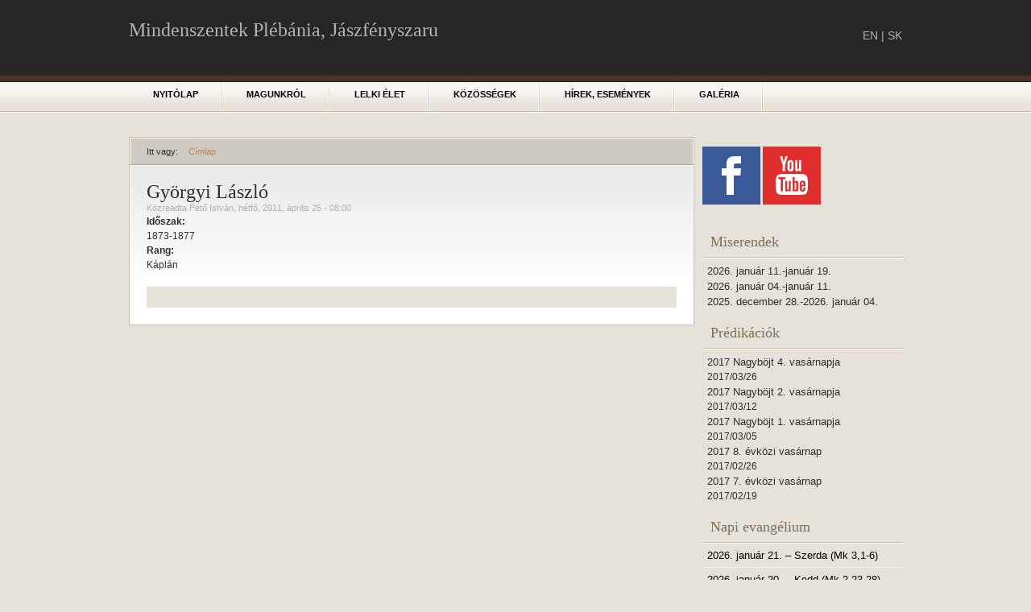

--- FILE ---
content_type: text/html; charset=utf-8
request_url: https://jaszfenyszaru-plebania.hu/content/gyorgyi-laszlo
body_size: 6142
content:
<!DOCTYPE html PUBLIC "-//W3C//DTD XHTML+RDFa 1.0//EN"
  "http://www.w3.org/MarkUp/DTD/xhtml-rdfa-1.dtd">
<html xmlns="http://www.w3.org/1999/xhtml" xml:lang="hu" version="XHTML+RDFa 1.0" dir="ltr"
  xmlns:og="http://ogp.me/ns#"
  xmlns:fb="http://www.facebook.com/2008/fbml"
  xmlns:content="http://purl.org/rss/1.0/modules/content/"
  xmlns:dc="http://purl.org/dc/terms/"
  xmlns:foaf="http://xmlns.com/foaf/0.1/"
  xmlns:rdfs="http://www.w3.org/2000/01/rdf-schema#"
  xmlns:sioc="http://rdfs.org/sioc/ns#"
  xmlns:sioct="http://rdfs.org/sioc/types#"
  xmlns:skos="http://www.w3.org/2004/02/skos/core#"
  xmlns:xsd="http://www.w3.org/2001/XMLSchema#" xmlns:og="http://opengraphprotocol.org/schema/"
xmlns:fb="http://www.facebook.com/2008/fbml">

<head profile="http://www.w3.org/1999/xhtml/vocab">
  <meta http-equiv="Content-Type" content="text/html; charset=utf-8" />
<meta name="Generator" content="Drupal 7 (http://drupal.org)" />
<link rel="canonical" href="/content/gyorgyi-laszlo" />
<link rel="shortlink" href="/node/128" />
<meta property="og:title" content="Györgyi László" />
<meta property="og:site_name" content="Mindenszentek Plébánia, Jászfényszaru" />
<meta property="fb:app_id" content="" />
<link rel="shortcut icon" href="https://jaszfenyszaru-plebania.hu/sites/all/themes/blogbuzz/favicon.ico" type="image/vnd.microsoft.icon" />
  <title>Györgyi László | Mindenszentek Plébánia, Jászfényszaru</title>
  <link type="text/css" rel="stylesheet" href="https://jaszfenyszaru-plebania.hu/sites/default/files/css/css_xE-rWrJf-fncB6ztZfd2huxqgxu4WO-qwma6Xer30m4.css" media="all" />
<link type="text/css" rel="stylesheet" href="https://jaszfenyszaru-plebania.hu/sites/default/files/css/css_4UlzGUxoYATt6AtbXkl1MVbh9mEWevZf_hQrvhxCYUk.css" media="all" />
<link type="text/css" rel="stylesheet" href="https://jaszfenyszaru-plebania.hu/sites/default/files/css/css_FGCxYt3d7HZfKVbEchK-1ck5oCFwOwGw3S3ZlHUTNcI.css" media="all" />
<link type="text/css" rel="stylesheet" href="https://jaszfenyszaru-plebania.hu/sites/default/files/css/css_P9J83i5ar8OmaFOnaXZxl6oh1aE6AsJn1EqDDXqifmI.css" media="all" />

<!--[if IE 7]>
<link type="text/css" rel="stylesheet" href="https://jaszfenyszaru-plebania.hu/sites/all/themes/blogbuzz/css/ie7.css?s40rta" media="all" />
<![endif]-->

<!--[if IE 8]>
<link type="text/css" rel="stylesheet" href="https://jaszfenyszaru-plebania.hu/sites/all/themes/blogbuzz/css/ie8.css?s40rta" media="all" />
<![endif]-->
  <script type="text/javascript" src="https://jaszfenyszaru-plebania.hu/sites/all/modules/jquery_update/replace/jquery/1.12/jquery.min.js?v=1.12.4"></script>
<script type="text/javascript" src="https://jaszfenyszaru-plebania.hu/misc/jquery-extend-3.4.0.js?v=1.12.4"></script>
<script type="text/javascript" src="https://jaszfenyszaru-plebania.hu/misc/jquery-html-prefilter-3.5.0-backport.js?v=1.12.4"></script>
<script type="text/javascript" src="https://jaszfenyszaru-plebania.hu/misc/jquery.once.js?v=1.2"></script>
<script type="text/javascript" src="https://jaszfenyszaru-plebania.hu/misc/drupal.js?s40rta"></script>
<script type="text/javascript" src="https://jaszfenyszaru-plebania.hu/sites/all/modules/jquery_update/js/jquery_browser.js?v=0.0.1"></script>
<script type="text/javascript" src="https://jaszfenyszaru-plebania.hu/sites/default/files/languages/hu_jY6_oLeVAl5cwehlo98f05QuLgLMHbZbRLj5-LfzYoY.js?s40rta"></script>
<script type="text/javascript" src="https://jaszfenyszaru-plebania.hu/sites/all/libraries/colorbox/jquery.colorbox-min.js?s40rta"></script>
<script type="text/javascript" src="https://jaszfenyszaru-plebania.hu/sites/all/modules/colorbox/js/colorbox.js?s40rta"></script>
<script type="text/javascript" src="https://jaszfenyszaru-plebania.hu/sites/all/modules/colorbox/styles/default/colorbox_style.js?s40rta"></script>
<script type="text/javascript" src="https://jaszfenyszaru-plebania.hu/sites/all/modules/google_analytics/googleanalytics.js?s40rta"></script>
<script type="text/javascript" src="https://www.googletagmanager.com/gtag/js?id=UA-23279959-1"></script>
<script type="text/javascript">
<!--//--><![CDATA[//><!--
window.dataLayer = window.dataLayer || [];function gtag(){dataLayer.push(arguments)};gtag("js", new Date());gtag("set", "developer_id.dMDhkMT", true);gtag("config", "UA-23279959-1", {"groups":"default"});
//--><!]]>
</script>
<script type="text/javascript">
<!--//--><![CDATA[//><!--
jQuery.extend(Drupal.settings, {"basePath":"\/","pathPrefix":"","setHasJsCookie":0,"ajaxPageState":{"theme":"blogbuzz","theme_token":"5w3hujvuOqrUDK0vDezGbXRYvfc2xhwRjrcKeWr0Og0","js":{"sites\/all\/modules\/jquery_update\/replace\/jquery\/1.12\/jquery.min.js":1,"misc\/jquery-extend-3.4.0.js":1,"misc\/jquery-html-prefilter-3.5.0-backport.js":1,"misc\/jquery.once.js":1,"misc\/drupal.js":1,"sites\/all\/modules\/jquery_update\/js\/jquery_browser.js":1,"public:\/\/languages\/hu_jY6_oLeVAl5cwehlo98f05QuLgLMHbZbRLj5-LfzYoY.js":1,"sites\/all\/libraries\/colorbox\/jquery.colorbox-min.js":1,"sites\/all\/modules\/colorbox\/js\/colorbox.js":1,"sites\/all\/modules\/colorbox\/styles\/default\/colorbox_style.js":1,"sites\/all\/modules\/google_analytics\/googleanalytics.js":1,"https:\/\/www.googletagmanager.com\/gtag\/js?id=UA-23279959-1":1,"0":1},"css":{"modules\/system\/system.base.css":1,"modules\/system\/system.menus.css":1,"modules\/system\/system.messages.css":1,"modules\/system\/system.theme.css":1,"modules\/aggregator\/aggregator.css":1,"modules\/comment\/comment.css":1,"modules\/field\/theme\/field.css":1,"modules\/node\/node.css":1,"modules\/search\/search.css":1,"modules\/user\/user.css":1,"sites\/all\/modules\/youtube\/css\/youtube.css":1,"sites\/all\/modules\/views\/css\/views.css":1,"sites\/all\/modules\/ckeditor\/css\/ckeditor.css":1,"sites\/all\/modules\/colorbox\/styles\/default\/colorbox_style.css":1,"sites\/all\/modules\/ctools\/css\/ctools.css":1,"sites\/all\/modules\/panels\/css\/panels.css":1,"sites\/all\/modules\/panels\/plugins\/layouts\/onecol\/onecol.css":1,"sites\/all\/themes\/blogbuzz\/css\/blogbuzz.css":1,"sites\/all\/themes\/blogbuzz\/css\/custom.css":1,"sites\/all\/themes\/blogbuzz\/css\/chocolate_mod.css":1,"sites\/all\/themes\/blogbuzz\/css\/ie7.css":1,"sites\/all\/themes\/blogbuzz\/css\/ie8.css":1}},"colorbox":{"opacity":"0.85","current":"{current} \/ {total}","previous":"\u00ab El\u0151z\u0151","next":"K\u00f6vetkez\u0151 \u00bb","close":"Bez\u00e1r","maxWidth":"98%","maxHeight":"98%","fixed":true,"mobiledetect":true,"mobiledevicewidth":"480px","file_public_path":"\/sites\/default\/files","specificPagesDefaultValue":"admin*\nimagebrowser*\nimg_assist*\nimce*\nnode\/add\/*\nnode\/*\/edit\nprint\/*\nprintpdf\/*\nsystem\/ajax\nsystem\/ajax\/*"},"googleanalytics":{"account":["UA-23279959-1"],"trackOutbound":1,"trackMailto":1,"trackDownload":1,"trackDownloadExtensions":"7z|aac|arc|arj|asf|asx|avi|bin|csv|doc(x|m)?|dot(x|m)?|exe|flv|gif|gz|gzip|hqx|jar|jpe?g|js|mp(2|3|4|e?g)|mov(ie)?|msi|msp|pdf|phps|png|ppt(x|m)?|pot(x|m)?|pps(x|m)?|ppam|sld(x|m)?|thmx|qtm?|ra(m|r)?|sea|sit|tar|tgz|torrent|txt|wav|wma|wmv|wpd|xls(x|m|b)?|xlt(x|m)|xlam|xml|z|zip","trackColorbox":1}});
//--><!]]>
</script>
</head>
<body class="html not-front not-logged-in one-sidebar sidebar-first page-node page-node- page-node-128 node-type-priest" >
  <div id="skip-link">
    <a href="#main-content" class="element-invisible element-focusable">Ugrás a tartalomra</a>
  </div>
    
  <div id="page"><div id="page-inner">
        <div id="header"><div id="header-inner" class="clearfix">
              <div id="logo-title">
          		  <div id="site-name-slogan">
               
              <h1 id="site-name"><a href="/" title="Címlap" rel="home">Mindenszentek Plébánia, Jászfényszaru</a></h1>
                        		  </div>
        </div> <!-- /#logo-title -->
      	          <div id="header-blocks">
            <div class="region region-header">
    
  <div id="block-block-1" class="block block-block">
    <div class="block-inner clearfix">
            <div class="content">
        <p><a href="/node/283" name="Introduction in English" title="Introduction in English" id="Introduction in English">EN</a> | <a href="/node/240" name="Slovenské " title="Slovenské " id="Slovenské ">SK</a></p>
      </div>
    </div>
  </div> <!-- /block-inner, /block -->
  </div>
        </div> <!-- /#header-blocks -->
          </div></div> <!-- /#header-inner, /#header -->

          <div id="primary">
	    <div id="primary-inner" class="clearfix">
                      <span>  <div class="region region-primary-menu">
    
  <ul class="menu clearfix"><li class="first leaf"><a href="/" title="">Nyitólap</a></li>
<li class="expanded"><a href="/" title="">Magunkról</a><ul class="menu clearfix"><li class="first leaf"><a href="/helytortenet" title="">Történetünk</a></li>
<li class="expanded"><a href="/" title="">Lelkipásztorok</a><ul class="menu clearfix"><li class="first leaf"><a href="/plebanosok" title="Jászfényszarun szolgáló plébánosok ">Plébánosok</a></li>
<li class="last leaf"><a href="/kaplanok" title="">Káplánok</a></li>
</ul></li>
<li class="leaf"><a href="/content/egyhazkozsegi-kepviselotestulet">Képviselőtestület</a></li>
<li class="last leaf"><a href="/content/plebaniahivatal" title="">Plébániahivatal</a></li>
</ul></li>
<li class="expanded"><a href="/" title="">Lelki élet</a><ul class="menu clearfix"><li class="first leaf"><a href="/hirkategoriak/uzenet" title="">Üzenetek</a></li>
<li class="leaf"><a href="/content/az-egyhaz-het-szentsege">Szentségek</a></li>
<li class="leaf"><a href="/miserendek" title="">Miserend</a></li>
<li class="last leaf"><a href="/predikaciok" title="">Prédikációk</a></li>
</ul></li>
<li class="expanded"><a href="/" title="">Közösségek</a><ul class="menu clearfix"><li class="first leaf"><a href="/content/vinculum-caritatis-csaladi-kozosseg">Vinculum Caritatis Családi Közösség</a></li>
<li class="last leaf"><a href="/content/megalakult-katolikus-karitasz-jaszfenyszarun">Karitász-csoport</a></li>
</ul></li>
<li class="expanded"><a href="/" title="">Hírek, események</a><ul class="menu clearfix"><li class="first leaf"><a href="/calendar" title="">Katolikus naptár</a></li>
<li class="leaf"><a href="/hirkategoriak/jaszfenyszaru" title="">Jászfényszaru</a></li>
<li class="leaf"><a href="/hirkategoriak/magyar-egyhaz" title="">Magyar egyház</a></li>
<li class="last leaf"><a href="/hirkategoriak/vilagegyhaz" title="">Világegyház</a></li>
</ul></li>
<li class="last leaf"><a href="/album" title="">Galéria</a></li>
</ul>  </div>
</span>
		  	    </div>
	  </div>
     <!-- /#primary -->

	<div id="main">
	  <div id="main-inner">
	    <div class="clearfix">
            
          <div id="content">
		    <div id="breadcrumb">Itt vagy: <h2 class="element-invisible">Jelenlegi hely</h2><div class="breadcrumb"><a href="/">Címlap</a></div></div>	
            <div id="content-inner">	      
		                      <div id="content-header">
                                      <h1 class="title">Györgyi László</h1>
                                                                          <div class="tabs"></div>
                                                    </div> <!-- /#content-header -->
                            
<div class="node node-priest node-promoted node-full">
  <div class="node-inner clearfix">
            <span property="dc:title" content="Györgyi László" class="rdf-meta element-hidden"></span><span property="sioc:num_replies" content="0" datatype="xsd:integer" class="rdf-meta element-hidden"></span>
    <div class="meta">
              Közreadta <span rel="sioc:has_creator"><span class="username" xml:lang="" about="/users/peto-istvan" typeof="sioc:UserAccount" property="foaf:name" datatype="">Pető István</span></span>, hétfő, 2011,  április 25 - 08:00	            </div>

    <div class="content clearfix">
    <div class="field field-name-field-priest-period field-type-text field-label-above"><div class="field-label">Időszak:&nbsp;</div><div class="field-items"><div class="field-item even">1873-1877</div></div></div><div class="field field-name-field-priest-rank field-type-list-boolean field-label-above"><div class="field-label">Rang:&nbsp;</div><div class="field-items"><div class="field-item even">Káplán</div></div></div><div class="fb-social-like-plugin">
  <fb:like  send="false" layout="standard" show_faces="false" width="400" action="like" font="verdana" colorscheme="light" href="https://jaszfenyszaru-plebania.hu/content/gyorgyi-laszlo"></fb:like>
</div>

    </div>

          <div class="extra-links">
	                  </div>
	
      </div>
</div> <!-- /node-inner, /node -->            </div> <!-- /#content-inner -->	
          </div> <!-- /#content -->

                      <div id="sidebar-left">
                <div class="region region-sidebar-first">
    
  <div id="block-block-2" class="block block-block">
    <div class="block-inner clearfix">
            <div class="content">
        <p><a href="http://www.facebook.com/JaszfenyszaruPlebania" target="_blank"><img alt="Látogasson meg bennünket a Facebookon!" src="/sites/default/files/facebook-2-72.png" style="height:72px; width:72px" /></a> <a href="https://www.youtube.com/channel/UCtT3_KLoBd0vt-LOI1l2Psw" target="_blank"><img alt="Tekintse meg YouTube-csatornánkat!" src="/sites/default/files/youtube-2-72.png" style="height:72px; width:72px" /></a></p>
      </div>
    </div>
  </div> <!-- /block-inner, /block -->

  <div id="block-views-miserendek-block" class="block block-views">
    <div class="block-inner clearfix">
      <div class="title"><h2><span>Miserendek</span></h2></div>      <div class="content">
        <div class="view view-miserendek view-id-miserendek view-display-id-block view-dom-id-cf40fef4b42be7eb35ed898278ad8bfe">
        
  
  
      <div class="view-content">
        <div class="views-row views-row-1 views-row-odd views-row-first">
      
  <div class="views-field views-field-field-masses-upload">        <div class="field-content"><a href="https://jaszfenyszaru-plebania.hu/sites/default/files/szentmisek_2026.01.11-2026.01.19.pdf">2026. január 11.-január 19.</a></div>  </div>  </div>
  <div class="views-row views-row-2 views-row-even">
      
  <div class="views-field views-field-field-masses-upload">        <div class="field-content"><a href="https://jaszfenyszaru-plebania.hu/sites/default/files/szentmisek_2026.01.04-2026.01.11.pdf">2026. január 04.-január 11.</a></div>  </div>  </div>
  <div class="views-row views-row-3 views-row-odd views-row-last">
      
  <div class="views-field views-field-field-masses-upload">        <div class="field-content"><a href="https://jaszfenyszaru-plebania.hu/sites/default/files/szentmisek_2025.12.28-2026.01.04.pdf">2025. december 28.-2026. január 04.</a></div>  </div>  </div>
    </div>
  
  
  
  
  
  
</div>      </div>
    </div>
  </div> <!-- /block-inner, /block -->

  <div id="block-views-preaches-block_1" class="block block-views">
    <div class="block-inner clearfix">
      <div class="title"><h2><span>Prédikációk</span></h2></div>      <div class="content">
        <div class="view view-preaches view-id-preaches view-display-id-block_1 view-dom-id-81c6bdc2ccf62e55c8e947e3a8a9332a">
        
  
  
      <div class="view-content">
        <div class="views-row views-row-1 views-row-odd views-row-first">
      
  <div class="views-field views-field-title">        <span class="field-content"><a href="/content/2017-nagybojt-4-vasarnapja">2017 Nagyböjt 4. vasárnapja</a></span>  </div>  
  <div class="views-field views-field-field-preach-date">        <div class="field-content"><span  property="dc:date" datatype="xsd:dateTime" content="2017-03-26T00:00:00+01:00" class="date-display-single">2017/03/26</span></div>  </div>  </div>
  <div class="views-row views-row-2 views-row-even">
      
  <div class="views-field views-field-title">        <span class="field-content"><a href="/content/2017-nagybojt-2-vasarnapja">2017 Nagyböjt 2. vasárnapja</a></span>  </div>  
  <div class="views-field views-field-field-preach-date">        <div class="field-content"><span  property="dc:date" datatype="xsd:dateTime" content="2017-03-12T00:00:00+01:00" class="date-display-single">2017/03/12</span></div>  </div>  </div>
  <div class="views-row views-row-3 views-row-odd">
      
  <div class="views-field views-field-title">        <span class="field-content"><a href="/content/2017-nagybojt-1-vasarnapja">2017 Nagyböjt 1. vasárnapja</a></span>  </div>  
  <div class="views-field views-field-field-preach-date">        <div class="field-content"><span  property="dc:date" datatype="xsd:dateTime" content="2017-03-05T00:00:00+01:00" class="date-display-single">2017/03/05</span></div>  </div>  </div>
  <div class="views-row views-row-4 views-row-even">
      
  <div class="views-field views-field-title">        <span class="field-content"><a href="/content/2017-8-evkozi-vasarnap">2017 8. évközi vasárnap</a></span>  </div>  
  <div class="views-field views-field-field-preach-date">        <div class="field-content"><span  property="dc:date" datatype="xsd:dateTime" content="2017-02-26T00:00:00+01:00" class="date-display-single">2017/02/26</span></div>  </div>  </div>
  <div class="views-row views-row-5 views-row-odd views-row-last">
      
  <div class="views-field views-field-title">        <span class="field-content"><a href="/content/2017-7-evkozi-vasarnap">2017 7. évközi vasárnap</a></span>  </div>  
  <div class="views-field views-field-field-preach-date">        <div class="field-content"><span  property="dc:date" datatype="xsd:dateTime" content="2017-02-19T00:00:00+01:00" class="date-display-single">2017/02/19</span></div>  </div>  </div>
    </div>
  
  
  
  
  
  
</div>      </div>
    </div>
  </div> <!-- /block-inner, /block -->

  <div id="block-aggregator-feed-1" class="block block-aggregator">
    <div class="block-inner clearfix">
      <div class="title"><h2><span>Napi evangélium</span></h2></div>      <div class="content">
        <div class="item-list"><ul><li class="first"><a href="https://evangelium.katolikus.hu/indexrss.php?ma=2026-01-21">2026. január 21. – Szerda (Mk 3,1-6)</a>
</li>
<li><a href="https://evangelium.katolikus.hu/indexrss.php?ma=2026-01-20">2026. január 20. – Kedd (Mk 2,23-28)</a>
</li>
<li><a href="https://evangelium.katolikus.hu/indexrss.php?ma=2026-01-19">2026. január 19. – Hétfő (Mk 2,18-22)</a>
</li>
<li><a href="https://evangelium.katolikus.hu/indexrss.php?ma=2026-01-18">2026. január 18. – Évközi 2. vasárnap (Jn 1,29-34)</a>
</li>
<li class="last"><a href="https://evangelium.katolikus.hu/indexrss.php?ma=2026-01-17">2026. január 17. – Szombat (Mk 2,13-17)</a>
</li>
</ul></div><div class="more-link"><a href="/aggregator/sources/1" title="A hírcsatorna legfrissebb elemei.">Több</a></div>      </div>
    </div>
  </div> <!-- /block-inner, /block -->

  <div id="block-panels_mini-legfrisebb_kepek" class="block block-panels-mini">
    <div class="block-inner clearfix">
      <div class="title"><h2><span>Legfrissebb képek</span></h2></div>      <div class="content">
        <div class="panel-display panel-1col clearfix" id="mini-panel-legfrisebb_kepek">
  <div class="panel-panel panel-col">
    <div><div class="panel-pane pane-views pane-latest-photos"  >
  
      
  
  <div class="pane-content">
    <div class="view view-latest-photos view-id-latest_photos view-display-id-default view-dom-id-36912939ee303d11bb653f7f178d472a">
        
  
  
      <div class="view-content">
        <div class="views-row views-row-1 views-row-odd views-row-first">
      
  <div class="views-field views-field-field-images">        <div class="field-content"><a href="/content/kiss-gabor-atya-ezustmiseje"><img typeof="foaf:Image" src="https://jaszfenyszaru-plebania.hu/sites/default/files/styles/aprokep/public/imgp5607.jpg?itok=rGN1fAr7" width="54" height="54" alt="Fotó: Pető István" title="Fotó: Pető István" /></a><a href="/content/kiss-gabor-atya-ezustmiseje"><img typeof="foaf:Image" src="https://jaszfenyszaru-plebania.hu/sites/default/files/styles/aprokep/public/imgp5612.jpg?itok=F-Pq5So6" width="54" height="54" alt="Fotó: Pető István" title="Fotó: Pető István" /></a><a href="/content/kiss-gabor-atya-ezustmiseje"><img typeof="foaf:Image" src="https://jaszfenyszaru-plebania.hu/sites/default/files/styles/aprokep/public/imgp5616_0.jpg?itok=a1Ky_3s5" width="54" height="54" alt="Fotó: Pető István" title="Fotó: Pető István" /></a><a href="/content/kiss-gabor-atya-ezustmiseje"><img typeof="foaf:Image" src="https://jaszfenyszaru-plebania.hu/sites/default/files/styles/aprokep/public/imgp5619.jpg?itok=C-E_WEIK" width="54" height="54" alt="Fotó: Pető István" title="Fotó: Pető István" /></a></div>  </div>  </div>
  <div class="views-row views-row-2 views-row-even">
      
  <div class="views-field views-field-field-images">        <div class="field-content"><a href="/content/szentkuti-zarandoklat-2015-ben"><img typeof="foaf:Image" src="https://jaszfenyszaru-plebania.hu/sites/default/files/styles/aprokep/public/p6142085.jpg?itok=4CYY1Yun" width="54" height="54" alt="Fotó: Dobák Marianna" title="Fotó: Dobák Marianna" /></a><a href="/content/szentkuti-zarandoklat-2015-ben"><img typeof="foaf:Image" src="https://jaszfenyszaru-plebania.hu/sites/default/files/styles/aprokep/public/p6142086.jpg?itok=Vi3wAU_j" width="54" height="54" alt="Fotó: Dobák Marianna" title="Fotó: Dobák Marianna" /></a><a href="/content/szentkuti-zarandoklat-2015-ben"><img typeof="foaf:Image" src="https://jaszfenyszaru-plebania.hu/sites/default/files/styles/aprokep/public/p6142087.jpg?itok=MKdcm2GJ" width="54" height="54" alt="Fotó: Dobák Marianna" title="Fotó: Dobák Marianna" /></a><a href="/content/szentkuti-zarandoklat-2015-ben"><img typeof="foaf:Image" src="https://jaszfenyszaru-plebania.hu/sites/default/files/styles/aprokep/public/p6142088.jpg?itok=QJ0R-yO9" width="54" height="54" alt="Fotó: Dobák Marianna" title="Fotó: Dobák Marianna" /></a></div>  </div>  </div>
  <div class="views-row views-row-3 views-row-odd">
      
  <div class="views-field views-field-field-images">        <div class="field-content"><a href="/content/urnapi-kormenet-0"><img typeof="foaf:Image" src="https://jaszfenyszaru-plebania.hu/sites/default/files/styles/aprokep/public/p6072054.jpg?itok=jAVZCUQp" width="54" height="54" alt="Fotó: Dobák Marianna" title="Fotó: Dobák Marianna" /></a><a href="/content/urnapi-kormenet-0"><img typeof="foaf:Image" src="https://jaszfenyszaru-plebania.hu/sites/default/files/styles/aprokep/public/p6072056.jpg?itok=7KwNA7b4" width="54" height="54" alt="Fotó: Dobák Marianna" title="Fotó: Dobák Marianna" /></a><a href="/content/urnapi-kormenet-0"><img typeof="foaf:Image" src="https://jaszfenyszaru-plebania.hu/sites/default/files/styles/aprokep/public/p6072057.jpg?itok=R9C-fxgJ" width="54" height="54" alt="Fotó: Dobák Marianna" title="Fotó: Dobák Marianna" /></a><a href="/content/urnapi-kormenet-0"><img typeof="foaf:Image" src="https://jaszfenyszaru-plebania.hu/sites/default/files/styles/aprokep/public/p6072059.jpg?itok=Q9ymOUqD" width="54" height="54" alt="Fotó: Dobák Marianna" title="Fotó: Dobák Marianna" /></a></div>  </div>  </div>
  <div class="views-row views-row-4 views-row-even views-row-last">
      
  <div class="views-field views-field-field-images">        <div class="field-content"><a href="/content/punkosdi-egyhazkozsegi-delutan"><img typeof="foaf:Image" src="https://jaszfenyszaru-plebania.hu/sites/default/files/styles/aprokep/public/imgp2971_0.jpg?itok=s_id-unn" width="54" height="54" alt="Fotó: Pető István" title="Fotó: Pető István" /></a><a href="/content/punkosdi-egyhazkozsegi-delutan"><img typeof="foaf:Image" src="https://jaszfenyszaru-plebania.hu/sites/default/files/styles/aprokep/public/imgp2975_0.jpg?itok=yNSpjKDC" width="54" height="54" alt="Fotó: Pető István" title="Fotó: Pető István" /></a><a href="/content/punkosdi-egyhazkozsegi-delutan"><img typeof="foaf:Image" src="https://jaszfenyszaru-plebania.hu/sites/default/files/styles/aprokep/public/imgp2976_0.jpg?itok=af-3CouW" width="54" height="54" alt="Fotó: Pető István" title="Fotó: Pető István" /></a><a href="/content/punkosdi-egyhazkozsegi-delutan"><img typeof="foaf:Image" src="https://jaszfenyszaru-plebania.hu/sites/default/files/styles/aprokep/public/imgp2977_0.jpg?itok=_rgZ5G2V" width="54" height="54" alt="Fotó: Pető István" title="Fotó: Pető István" /></a></div>  </div>  </div>
    </div>
  
  
  
  
  
  
</div>  </div>

  
  </div>
</div>
  </div>
</div>
      </div>
    </div>
  </div> <!-- /block-inner, /block -->

  <div id="block-panels_mini-kovetkezo_esemenyek" class="block block-panels-mini">
    <div class="block-inner clearfix">
      <div class="title"><h2><span>Következő események</span></h2></div>      <div class="content">
        <div class="panel-display panel-1col clearfix" id="mini-panel-kovetkezo_esemenyek">
  <div class="panel-panel panel-col">
    <div><div class="panel-pane pane-views pane-upcoming-events"  >
  
      
  
  <div class="pane-content">
    <div class="view view-upcoming-events view-id-upcoming_events view-display-id-default view-dom-id-a7f9de1833a5a5ee3b6aa31f66b0df80">
            <div class="view-header">
      <p><a href="/calendar">Katolikus naptár</a></p>
    </div>
  
  
  
      <div class="view-empty">
      <p>A közeljövőben nincs ajánlott esemény</p>
    </div>
  
  
  
  
  
  
</div>  </div>

  
  </div>
</div>
  </div>
</div>
      </div>
    </div>
  </div> <!-- /block-inner, /block -->
  </div>
            </div> <!-- /#sidebar-left -->
          
          	    </div>

          
	  </div>
	</div><!-- /#main-inner, /#main --> 

      
    
	<div id="closure"><div id="closure-inner"><div id="designed-by"><small><a href="http://www.antsin.com/en/" title="Drupal Theme">Designed by Antsin.com</a></small></div><div id="copyrigth">© 2011 Római Katolikus Egyházközség, Jászfényszaru - Minden jog fenntartva</div>  <div class="region region-footer">
    
  <div id="block-system-powered-by" class="block block-system">
    <div class="block-inner clearfix">
            <div class="content">
        <span><a href="https://www.drupal.org">Drupal</a> alapú webhely</span>      </div>
    </div>
  </div> <!-- /block-inner, /block -->
  </div>
</div></div>
  </div></div> <!-- /#page-inner, /#page -->    <div class="region region-page-bottom">
    <div id="fb-root"></div><script type="text/javascript">
     window.fbAsyncInit = function() {
       FB.init({
         appId: "",
         status: true,
         cookie: true,
         xfbml: true,
         oauth : true,
         channelUrl: "https:\/\/jaszfenyszaru-plebania.hu\/fb_social\/channel"
         });

         FB.Event.subscribe("edge.create", function(href, widget) {
_gaq.push(["_trackEvent", "Facebook like", "Drupal", href]);
});
     };
     (function() {
       var e = document.createElement('script');
       e.async = true;
       e.src = document.location.protocol + '//connect.facebook.net/hu_HU/all.js';
       document.getElementById('fb-root').appendChild(e);
     }());
  </script>  </div>
</body>
</html>


--- FILE ---
content_type: text/css
request_url: https://jaszfenyszaru-plebania.hu/sites/default/files/css/css_P9J83i5ar8OmaFOnaXZxl6oh1aE6AsJn1EqDDXqifmI.css
body_size: 3693
content:
html,body,div,blockquote,p,ul,ol,li,h1,h2,h3,h4,h5,h6,th,td{margin:0;padding:0;}blockquote,ul,ol,dl{margin:1em;}ol,ul,dl{margin-left:2em;}th,td{padding:.5em;}p{margin:1em 0;}#page,#header,#primary,#secondary,#showcase,#main,#footer,#closure{width:100%;clear:both;}#header-inner,#primary-inner,#secondary-inner,#main-inner,#footer-inner,#closure-inner{margin-left:auto;margin-right:auto;width:960px;}#header{clear:both;min-height:110px;}#site-name{margin:0;padding:20px 20px 0 0;}#logo{float:left;margin:0 20px 0 0;padding:0;}#logo-title{float:left;width:460px;padding-top:10px;display:inline;}#logo-title a{color:#B5B4AA;}#header-blocks{float:right;text-align:right;width:460px;padding:20px 0 20px 20px;}#header-blocks .block{margin-bottom:5px;}#main{position:relative;}#content,.no-sidebars #content{float:left;width:960px;margin-left:0;margin-right:-960px;}.sidebar-first #content{width:700px;margin-left:0;margin-right:-700px;}.sidebar-second #content{width:800px;margin-left:0;margin-right:-800px;}.two-sidebars #content{width:540px;margin-left:0;margin-right:-540px;}.sidebar-first #sidebar-left{float:left;width:250px;margin-left:710px;margin-right:-960px;}.two-sidebars #sidebar-left{float:left;width:250px;margin-left:550px;margin-right:-800px;}.sidebar-second #sidebar-right,.two-sidebars #sidebar-right{float:left;width:150px;margin-left:810px;margin-right:-960px;}#main-bottom .main_bottom-1 div.column,#footer .footer-1 div.column{float:left;width:960px;}#main-bottom .main_bottom-2 div.column,#footer .footer-2 div.column{float:left;padding-right:20px;width:460px;}#main-bottom .main_bottom-3 div.column,#footer .footer-3 div.column{float:left;padding-right:20px;width:300px;}#main-bottom .main_bottom-4 div.column,#footer .footer-4 div.column{float:left;padding-right:20px;width:220px;}body{color:#2E2F2D;margin:0;padding:0;font-family:Arial,Helvetica,sans-serif;font-size:12px;line-height:1.5;}h1,h2,h3{line-height:1;font-family:Georgia,"Times New Roman",Times,serif;font-weight:normal;}h1 a,h2 a,h3 a{color:#2E2F2D;}h1{font-size:200%;}h2{font-size:150%;}h3{font-size:120%;}a{text-decoration:none;}a:hover,a:active,a:focus{outline:none;text-decoration:underline;}img.left{float:left;margin:0 20px 10px 0;}img.right{float:right;margin:0 0 20px 10px;}img.framed{padding:5px;background:#eeeeee;border:1px solid #dddddd;}.block img.left{float:left;margin:0 15px 5px 0;}.block img.right{float:right;margin:0 0 5px 15px;}#header{color:#B5B4AA;background-color:#272626;}#showcase{margin-bottom:20px;}#showcase-inner{font-family:Georgia,"Times New Roman",Times,serif;position:relative;padding:20px;border:1px solid #fff;background:#fff url(/sites/all/themes/blogbuzz/images/bg_fade.png) repeat-x left top;}#main{border-top:1px solid #fff;}#main-inner{padding:30px 0 20px 0;}#content-inner{border:1px solid #fff;padding:20px;background:#fff url(/sites/all/themes/blogbuzz/images/bg_fade.png) repeat-x left top;}#main-bottom{padding-top:20px;}#sidebar-left .boxed .content,#sidebar-right .boxed .content,#main-bottom .boxed .content{padding:20px;border:1px solid #fff;background:#fff url(/sites/all/themes/blogbuzz/images/bg_fade.png) repeat-x left top;}#sidebar-left h2,#sidebar-right h2,#main-bottom h2{padding:10px;}#sidebar-left .boxed .title,#sidebar-right .boxed .title,#main-bottom .boxed .title,#sidebar-left .boxed h2,#sidebar-right .boxed h2,#main-bottom .boxed h2{border-bottom:none;}#footer-inner,#footer h2{padding:10px 0;}#closure{color:#B5B4AA;height:40px;background-color:#171615;}#closure-inner{padding:10px 20px;}#closure p{padding:0;margin:0;}#designed-by{float:right;text-transform:uppercase;}.node-inner{position:relative;}.node-teaser{padding:10px 0;}.node-teaser h2{font-size:200%;}.node-teaser.node-first{padding-top:0;}.meta{color:#B1B1B1;font-size:90%;}.extra-links{font-size:90%;min-height:21px;padding-top:5px;}.extra-links ul.links{padding:0 10px;}.extra-links a{color:#2E2F2D;}.node .field-name-field-image,.node .field-name-field-image div,.node .field-name-field-tags{display:inline;}.node .field-name-field-image img{float:left;padding:5px;margin:0 20px 10px 0;background:#eeeeee;border:1px solid #dddddd;}.node-blog h2{padding-right:75px;}.node-blog .date{position:absolute;top:0;right:0;width:75px;font-family:Georgia,"Times New Roman",Times,serif;font-size:200%;text-align:right;line-height:1;}.node-blog.node-full .date{top:-20px;}.block{margin-bottom:10px;}#comments{color:#555555;margin:20px 0;padding:20px;border:1px solid #DDDDDD;background-color:#F4F4F4;}#comments h2{padding:10px 0;margin-bottom:20px;font-size:200%;border-bottom:1px dashed #C8C8C8;}#comments h3.title{font-family:Arial,Helvetica,sans-serif;font-size:100%;font-weight:bold;}.comment{position:relative;padding-bottom:10px;}.comment .user-picture{float:left;}.comment .user-picture img{width:80px;height:80px;padding:3px;background:#fff;border:1px solid #dddddd;}.comment .content{margin-left:130px;padding:15px 20px 0 20px;border:1px solid #DDDDDD;min-height:90px;background-color:#fff;}.comment .submitted{position:absolute;top:95px;left:0;width:90px;font-size:90%;color:#A0A0A0;text-align:center;line-height:1.5;}.comment .author{display:block;font-weight:normal;}.comment .comment_arrow{position:absolute;top:30px;left:114px;}.comment div.links{float:right;text-align:right;padding:5px 0 0 0 !important;margin:0 !important;width:300px;}.comment div.links a{font-size:90%;font-weight:bold;text-transform:uppercase;}.indented{margin-left:20px;}#comments .form-item{margin-top:0;}#comments .tips{padding-top:20px;}#comments .form-textarea{overflow:hidden;border:1px solid #ddd;}#comments .form-item-subject .form-text{width:100%;border:1px solid #ddd;}ul.links{margin:0;padding:0;}ul.links li{margin:0;padding:0 11px 0 10px;background:url(/sites/all/themes/blogbuzz/images/divider.png) no-repeat right 3px;}ul.links li.last{background-image:none;}.block ul{margin:0;padding:0;}.block ul li{list-style:none;list-style-image:none;margin:0;padding:5px 0 5px 15px;border-bottom:1px dotted #fff;background:transparent url(/sites/all/themes/blogbuzz/images/list_dot_light.png) no-repeat left 12px;}.block ul.links li{margin:0;padding:0 11px 0 10px;background:url(/sites/all/themes/blogbuzz/images/divider.png) no-repeat right 3px;}.block ul.links li.last{background-image:none;}.block ul ul li.last{padding-bottom:0;border-bottom:none;}.block ul li a{color:#000;}.block ul li a:hover{text-decoration:none;}#footer .block ul li a{color:#fff;}.no-border ul li{border-bottom:none !important;}.no-background ul li{background-image:none !important;}#breadcrumb{padding:8px 20px;font-size:90%;border:1px solid #fff;}#breadcrumb a{padding:0 10px;}.breadcrumb{display:inline;}#user-login-form{text-align:left;font-size:95%;}#user-login-form div{clear:both;}#user-login-form .form-text{width:98%;font-family:Arial,Helvetica,sans-serif;border-width:1px;border-style:solid;border-color:#707070 #BDBDBD #DEDEDE #707070;background-color:#F7F7F7;}#user-login-form label,#user-login-form label{text-align:left;font-weight:normal !important;}.form-required{color:#fff;}span.button{display:inline-block;height:24px;margin-right:5px;}span.button .form-submit{cursor:pointer;display:block;font-family:Arial,Helvetica,sans-serif;font-size:11px;color:#fff;margin:0 !important;padding:0 10px;height:24px;}.read-more{display:inline;position:absolute;right:0;bottom:0;height:24px;}.read-more a{display:block;font-size:11px;color:#fff;height:16px;padding:3px 10px 3px 20px;background:url(/sites/all/themes/blogbuzz/images/bg_readmore.png) no-repeat 7px 8px;}.read-more a:hover{text-decoration:none;}ul.links li.node-readmore{display:none;}ul.pager{position:relative;left:-20px;bottom:-28px;color:#fff;padding:10px 20px;font-size:90%;width:100%;}ul.pager li{padding:2px 6px !important;margin:0 !important;border:1px solid #fff;}ul.pager a{color:#fff;}.filter-wrapper{border:1px solid #ddd;border-top:none;}#secondary{font-size:90%;text-align:right;background:#272626 url(/sites/all/themes/blogbuzz/images/bg_secondary.png) repeat-x left top;}#secondary a{color:#B5B4AA;}#secondary-inner{padding-top:7px;}#secondary ul{display:inline;border:1px solid #424040;border-top:none;padding:0 5px 5px 5px;background-color:#000;}#primary{height:45px;}#primary a{display:block;padding:15px 30px 13px 30px;}#primary ul,#primary ul li,#primary ul ul{list-style:none;margin:0;padding:0;}#primary ul{position:relative;font-size:90%;font-weight:bold;z-index:497;float:left;}#primary ul li{float:left;vertical-align:middle;list-style-type:none !important;list-style-image:none !important;text-transform :uppercase;}#primary ul li.hover,#primary ul li:hover{position:relative;z-index:499;cursor:default;}#primary ul ul{visibility:hidden;position:absolute;top:100%;left:0;z-index:498;width:200px;}#primary ul ul li{float:none;font-weight:normal;background-image:none;}#primary ul ul ul{top:1px;left:99%;}#primary ul li:hover > ul{visibility:visible;}#primary ul li.rtl ul{top:100%;right:0;left:auto;}#primary ul li.rtl ul ul{top:1px;right:99%;left:auto;}#primary ul a{color:#000;text-decoration:none;}#primary ul a:hover,#primary ul a.active,#primary li.active-trail a.active-trail{color:#fff;text-decoration:none;}#primary ul ul li:hover,#primary ul ul li.active-trail,#primary ul ul li.last a{border-bottom:none;}#primary ul ul ul li.last a{border-bottom:none !important;}#primary ul ul li.first a{border-top:none;}#primary ul ul a{margin:0 20px;padding:10px 0;}
body{text-align:justify;}#header{clear:both;min-height:60px;}#site-name{padding-top:10px;}#block-views-slider-slider{margin-bottom:0;}#main table.views-view-grid td{vertical-align:top;}#main #content .field-name-field-image-to-news,#main #content .views-field-field-image-to-news{float:left;margin:3px 6px 0 0;}#main #content .views-field-entity-id p{margin-top:0;}#main #content .view-main-short table td{width:50%;}#main #content .view-main-full .views-field-entity-id .field-name-body img,#main #content .view-main-short .views-field-entity-id .field-content img,#main #content .view-list-history .views-row .field-name-body img,#main #content .view-main-full .field .field-items div.field-item p img{display:none;}#main #content .view-main-full .view-content .node-hir .node-inner .content .fb_social-like-plugin,#main #content .node-teaser .node-inner  .fb_social-like-plugin{display:none;}#copyrigth{width:65%;float:right;margin:0 auto;text-align:center;}#primary ul a.active{color:#000000;text-decoration:none;}#primary ul a.active:hover,#primary li.active-trail a.active-trail:hover{color:#fff;}#block-panels_mini-legfrisebb_kulso_hirek{background-color:#E8BD70;border:1px solid #7A5513;padding:6px 6px 24px 6px;}#block-panels_mini-legfrisebb_kulso_hirek .title,#block-panels_mini-legfrisebb_kulso_hirek .title h2{border:0;text-align:center;}#block-panels_mini-legfrisebb_kulso_hirek .title h2{background:url(/sites/all/themes/blogbuzz/images/block1.png) no-repeat;display:block;height:50px;width:220px;margin-left:auto;margin-right:auto;padding:0;}#block-panels_mini-legfrisebb_kulso_hirek .title h2 span{display:none;}#block-panels_mini-legfrisebb_kulso_hirek .content a{color:#4C3327;font-weight:bold;font-size:1.1em;text-decoration:underline;}#block-panels_mini-legfrisebb_kulso_hirek .content a:hover{color:#4C3327;font-weight:bold;font-size:1.1em;text-decoration:none;}#content .view-list-parish-priest .views-view-grid,#content .view-list-chaplain .views-view-grid{margin:12px auto;}#content .view-list-parish-priest .views-view-grid a,#content .view-list-chaplain .views-view-grid a{font-size:1.2em;}#content div.view-list-parish-priest table.views-view-grid td.col-1,#content div.view-list-parish-priest table.views-view-grid td.col-2,#content div.view-list-parish-priest table.views-view-grid td.col-3,#content div.view-list-chaplain table.views-view-grid td.col-1,#content div.view-list-chaplain table.views-view-grid td.col-2,#content div.view-list-chaplain table.views-view-grid td.col-3{border-right:1px solid #CFCBC3;}#showcase .slider-image{float:left;}.calendar-calendar{}.calendar-calendar div.date-nav{background:#CFCBC3;}.calendar-calendar div.date-nav .date-prev,.calendar-calendar div.date-nav .date-heading,.calendar-calendar div.date-nav .date-next{text-align:center;}.calendar-calendar div.date-nav a{color:#2E2F2D;}.calendar-calendar table.mini tbody tr,.calendar-calendar table.mini tbody tr td.empty,.calendar-calendar table.mini thead th{background:#E7E2D9;}.calendar-calendar table.mini td,.calendar-calendar table.mini thead th,.calendar-calendar .month-view table thead th{color:#2E2F2D;border:0;}.calendar-calendar table.mini tbody,.calendar-calendar .month-view table tbody{border-top:1px solid #2E2F2D;border-bottom:1px solid #2E2F2D;}.calendar-calendar table.mini tbody tr td{padding:2px;text-align:center;}.calendar-calendar table.mini tbody tr td div.mini-day-on{border:1px solid #C07C54;}.calendar-calendar table.mini tbody tr td div.mini-day-on a{font-weight:bold;text-decoration:none;}.calendar-calendar tr td.today,.calendar-calendar tr.odd td.today,.calendar-calendar tr.even td.today{background:#E7E2D9;font-weight:bold;}.calendar-calendar .month-view table tbody td.empty{background:#fff;}#block-panels_mini-kovetkezo_esemenyek .view-header{text-align:center;font-weight:bold;font-size:1.2em;}#block-panels_mini-kovetkezo_esemenyek .event_date,#block-panels_mini-kovetkezo_esemenyek .views-field-title{float:left;}#block-panels_mini-kovetkezo_esemenyek .views-row{clear:both;}#block-panels_mini-kovetkezo_esemenyek .event_date{border:1px solid black;margin:3px 6px;text-align:center;width:40px;}#block-panels_mini-kovetkezo_esemenyek .event_date .event_month{background:#4C3327;padding:1px 6px;color:#E7E2D9;text-transform:uppercase;font-weight:bold;}#block-panels_mini-kovetkezo_esemenyek .event_date .event_day{background:white;padding:3px 6px;}#block-panels_mini-kovetkezo_esemenyek .views-field-title{padding-top:12px;font-size:1.2em;}#sidebar-left .view-miserendek{margin-left:6px;margin-top:6px;}#sidebar-left .view-miserendek a{color:#2E2F2D;font-size:1.1em;}#content .view-miserendek .views-field-title{color:#2E2F2D;font-size:1.4em;font-weight:bold;margin-top:12px;}#sidebar-left .view-preaches{margin-left:6px;margin-top:6px;}#sidebar-left .view-preaches a{color:#2E2F2D;font-size:1.1em;}#content .view-preaches .views-field-title{color:#2E2F2D;font-size:1.4em;font-weight:bold;margin-top:12px;}#sidebar-left #block-aggregator-feed-1 ul li{color:#2E2F2D;font-size:1.1em;background:none;padding-left:6px;}#block-search-form .container-inline span.button{margin-top:12px;}#block-search-form .container-inline .form-type-textfield label{display:none;}#main #content .view-photo-album-list .views-summary-unformatted{font-size:1.2em;margin-top:6px;}#main #content .view-photo-album-list{margin-bottom:30px;}#main #content .view-photo-album-list .views-row{margin-top:12px;clear:both;}#main #content .view-photo-album-list .views-field-field-images{float:left;margin-right:12px;}#main .node-gallery .field-name-field-images .field-item{float:left;margin:6px;}#main .node-gallery .field-name-field-gallery-category{clear:both;}#mini-panel-legfrisebb_kepek img{padding:2px 4px;}blockquote{font-style:italic;}#main #content .view-preaches .views-row{clear:both;height:110px;margin-top:12px;}#main #content .view-preaches .views-field-field-preach-video{float:left;margin-right:12px;}
body{background-color:#E7E2D9;}a,.node-blog .date{color:#C07C54;}#showcase{border:1px solid #C9BDA9;}#showcase div.number-pager{border-top:1px solid #ABA497;background-color:#CFCBC3;}#showcase div.number-pager a{border:1px solid #ABA497;}#showcase div.number-pager a.activeSlide{color:#fff;background:#C07C54;}#content{border:1px solid #C9BDA9;}.extra-links{background-color:#E7E2D9;}#main-bottom h2{color:#7C705A;font-size:140%;padding:8px 10px;border:1px solid #fff;}#main-bottom .title{border:1px solid #C9BDA9;}.comment-by-node-author .user-picture img{border:1px solid #C07C54;}#sidebar-left .title,#sidebar-right .title{border-bottom:1px solid #fff;}#logo-title{padding-top:15px;}.region-header #block-block-1 .content{font-size:14px;}.region-header #block-block-1 .content a{color:#B5B4AA;}#block-panels_mini-legfrisebb_kulso_hirek .title,#block-panels_mini-legfrisebb_kulso_hirek .title h2{border:0;}#sidebar-left h2,#sidebar-right h2{color:#7C705A;border-bottom:1px solid #C9BDA9;}#sidebar-left .boxed .content-wrapper,#sidebar-right .boxed .content-wrapper,#main-bottom .boxed .content-wrapper{border:1px solid #C9BDA9;}#footer{color:#fff;border-top:2px solid #261A14;background-color:#4C3327;}#footer .title{border-bottom:1px solid #624234;}#footer h2{color:#fff;border-bottom:1px solid #261A14;}span.button,.read-more{border:1px solid #C07C54;}span.button input.form-submit,.read-more a{border:1px solid #D2A186;background-color:#C07C54;}span.button input.form-submit:hover,.read-more a:hover{color:#C07C54;border:1px solid #E7E2D9;background-color:#E7E2D9;}ul.pager{border-top:1px solid #ABA497;background-color:#CFCBC3;}#breadcrumb{border-bottom:1px solid #ABA497;background-color:#CFCBC3;}#primary{background:#4C3327 url(/sites/all/themes/blogbuzz/images/chocolate/bg_menu.png) repeat-x bottom left;}#primary ul li{background:url(/sites/all/themes/blogbuzz/images/chocolate/divider_menu.png) no-repeat bottom right;}#primary ul li:hover,#primary ul li.active,#primary ul li.active-trail{background-color:#4C3327;background-image:none;}#primary ul ul li{background-color:#4C3327;}#primary ul ul li.expanded{background:#4C3327 url(/sites/all/themes/blogbuzz/images/bg_menu_arrow.png) no-repeat 90% 50%;}#primary ul ul a:link,#primary ul ul a:visited{color:#CFCBC3;}#primary ul ul a:hover{color:#fff;}#primary ul ul a{border-top:1px solid #624234;border-bottom:1px solid #261A14;}#primary ul ul ul li a{border-top:1px solid #624234;border-bottom:1px solid #261A14 !important;}
